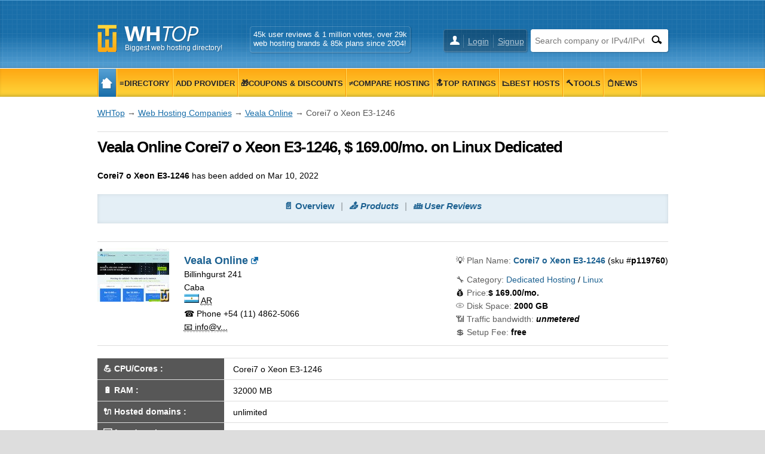

--- FILE ---
content_type: text/html; charset=UTF-8
request_url: https://www.whtop.com/plans/vealaonline.com/119760
body_size: 6974
content:
<!doctype html><html lang="en"><head prefix="og: http://ogp.me/ns# fb: http://ogp.me/ns/fb# article: http://ogp.me/ns/article# product: http://ogp.me/ns/product#"><meta name="viewport" content="width=device-width, initial-scale=1"><meta http-equiv="Content-Type" content="text/html; charset=UTF-8"><base href="https://www.whtop.com/"><link rel="icon" href="https://static.whtop.com/favicon.ico" type="image/x-icon"><meta name="description" content="Mar 10, 2022: Corei7 o Xeon E3-1246 plan from VealaOnline (vealaonline.com), price: USD 169.00/mo on platform Linux and category Dedicated Hosting"><link rel="canonical" href="https://www.whtop.com/plans/vealaonline.com/119760"><meta property="product:product_link" content="https://www.vealaonline.com/servidores-dedicados-administrados.html"><meta property="og:type" content="product"><meta property="og:image" content="https://static.whtop.com/images/plans/2022/vealaonline.com-905782567-big.jpg"><meta property="og:image:alt" content="Corei7 o Xeon E3-1246 &gt; vealaonline.com, #119760"><meta property="twitter:image" content="https://static.whtop.com/images/plans/2022/vealaonline.com-905782567-big.jpg"><meta property="og:updated_time" content="2022-03-10"><meta property="product:availability" content="instock"><meta property="product:price:amount" content="169.00"><meta property="product:price:currency" content="USD"><meta property="product:category" content="Dedicated Hosting, Linux"><meta property="product:brand" content="vealaonline.com"><meta property="product:retailer_title" content="Veala Online"><meta property="product:retailer" content="263873020389816"><meta property="fb:app_id" content="1423394267943167"><meta property="og:title" content="Corei7 o Xeon E3-1246 &gt; vealaonline.com, #119760"><meta property="og:locale" content="en_US"><meta property="og:url" content="https://www.whtop.com/plans/vealaonline.com/119760"><meta property="og:site_name" content="WHTop"><meta property="og:description" content="Mar 10, 2022: Corei7 o Xeon E3-1246 plan from VealaOnline (vealaonline.com), price: USD 169.00/mo on platform Linux and category Dedicated Hosting"><meta name="twitter:site" content="@webhostingtop"><meta name="twitter:creator" content="@webhostingtop"><meta name="twitter:title" content="Corei7 o Xeon E3-1246 &gt; vealaonline.com, #119760"><meta name="twitter:description" content="Mar 10, 2022: Corei7 o Xeon E3-1246 plan from VealaOnline (vealaonline.com), price: USD 169.00/mo on platform Linux and category Dedicated Hosting"><meta name="twitter:card" content="summary"><link rel="search" type="application/opensearchdescription+xml" href="https://static.whtop.com/opensearch.xml" title="WHTop"><link rel="apple-touch-icon" sizes="48x48" href="https://static.whtop.com/layout/whtop/images/icon-48.png"><link rel="apple-touch-icon" sizes="72x72" href="https://static.whtop.com/layout/whtop/images/icon-72.png"><link rel="apple-touch-icon" sizes="144x144" href="https://static.whtop.com/layout/whtop/images/icon-144.png"><link rel="apple-touch-icon" sizes="192x192" href="https://static.whtop.com/layout/whtop/images/icon-192.png"><link rel="manifest" href="/manifest.json"><meta name="theme-color" content="#75aed6"><meta name="apple-mobile-web-app-capable" content="yes"> <meta name="apple-mobile-web-app-title" content="WHTop.com"> <meta name="msapplication-TileImage" content="https://static.whtop.com/layout/whtop/images/icon-144.png"> <meta name="msapplication-TileColor" content="#75aed6"> <link rel="stylesheet" type="text/css" href="https://static.whtop.com/layout/whtop/style.css"><style>table tr th{width:200px}.a-name{font-weight:bold;font-size:16px}.a-pos-rat{position:absolute;left:37px;bottom:0}.a-pos-rank{position:absolute;left:37px;bottom:25px}.a-pos-final{position:relative;text-align:center;min-height:170px}.a-pos-final-color{border:1px solid #CCCCCC;background:#efefef}._h90{height:90px}.fn.org{font-weight:bold;font-size:18px}@media screen and (min-width:620px){#m1 ul li a,#m2 ul li a{padding-right:4px;padding-left:4px}}.fl{width:25px;height:15px}a.fl,div.fl,span.fl{text-indent:28px;white-space:nowrap;float:left;margin-right:3px}div.fl.none,span.fl.none{float:none;vertical-align:middle;display:inline-block}#page{overflow:hidden}body{font-size:14px;line-height:22px}#main h4{font-size:16px}#main h5,#main h6{font-size:15px;margin:20px 0 0}ul.brand-space li a{padding-bottom:5px;display:inline-block}.brand-space{padding-bottom:10px}#logo{width:250px}@media screen and (max-width:620px){body{font-size:16px}}@media screen and (max-width:1000px){#m1,#m2{overflow:hidden}}.breadcrumb a{text-decoration:underline}.s_table_head_no_link{background:#575757}table.table tr th{background:#575757;padding:5px 2px 5px 2px}</style><title>Corei7 o Xeon E3-1246 &gt; vealaonline.com, #119760</title></head><body><header id="header"><div class="width"><div id="logo"><a href="/">Biggest web hosting directory!</a></div><div id="search"><form method="post" action="https://www.whtop.com/directory"><input type="hidden" name="fuseaction" value="directory"><input type="text" name="search" aria-label="Search company or IPv4/IPv6" placeholder="Search company or IPv4/IPv6" class="search-text"><input type="submit" value="" aria-label="Search" class="search-button"></form> </div><div id="user"><ul><li><a href="https://manage.whtop.com/login">Login</a></li><li><a href="https://manage.whtop.com/register" title="Create a new login or use your existing facebook">Signup</a></li> </ul></div><div id="slg"><div>45k user reviews & 1 million votes, over 29k <br> web hosting brands & 85k plans since 2004!</div></div></div></header><div id="m1-placeholder"><div id="m1"><div class="width"><div id="m1-mobile">Menu</div><nav><ul><li class="home"><a href="/"><span class="notext">WHTop</span></a></li><li><a href="/directory"><span>&#8801;Directory</span></a></li><li><a href="/directory.add-host"><span>Add Provider</span></a></li><li><a href="/directory.discount-coupons"><span>&#127873;Coupons &amp; Discounts</span></a></li><li><a href="/compare"><span>&#8800;Compare Hosting</span></a></li><li><a href="/top"><span>&#128285;Top Ratings</span></a></li><li><a href="/best"><span>&#128201;Best Hosts</span></a></li><li><a href="/tools"><span>&#128296;Tools</span></a></li><li><a href="/news"><span>&#128203;News</span></a></li></ul></nav> <span id="m1-back"></span></div></div></div><div id="aright-body"><div id="aright-body-width" class="width"><div id="aright2"></div></div></div><div id="page"><div id="body" class="width"> <div id="container" class="full-width"><div role="main" id="main"><script type="application/ld+json" nonce="20260121_484357708">{"@context": "https://schema.org","@type": "BreadcrumbList","name": "WHTop Breadcrumb","itemListElement": [{"@type": "ListItem","position": 1,"item": {"@type": "WebPage","id": "https://www.whtop.com/","url": "https://www.whtop.com/","name": "WHTop"}},{"@type": "ListItem","position": 2,"item": {"@type": "WebPage","id": "https://www.whtop.com/companies","url": "https://www.whtop.com/companies","name": "Web Hosting Companies"}},{"@type": "ListItem","position": 3,"item": {"@type": "WebPage","id": "https://www.whtop.com/review/vealaonline.com","url": "https://www.whtop.com/review/vealaonline.com","name": "Veala Online"}},{"@type": "ListItem","position": 4,"item": {"@type": "WebPage","name": "Corei7 o Xeon E3-1246"}}]}</script><div class="breadcrumb"><a href="https://www.whtop.com/">WHTop</a> &rarr; <a href="/companies">Web Hosting Companies</a> &rarr; <a href="/review/vealaonline.com" class="brand-space">Veala Online</a> &rarr; Corei7 o Xeon E3-1246</div><h1>Veala Online Corei7 o Xeon E3-1246, $ 169.00/mo. on Linux Dedicated</h1><div><br><b>Corei7 o Xeon E3-1246</b> has been added on Mar 10, 2022<div id="submenu-placeholder"><nav id="submenu" typeof="ItemList" vocab="https://schema.org/"><span><a href="/review/vealaonline.com" class="brand-space">&#128196; Overview</a></span><span property="itemListElement" typeof="SiteNavigationElement"><a href="/review/vealaonline.com#plans" class="brand-space" property="url"><i property="name" content="&#128228; Products">&#128228; Products</i></a><meta property="position" content="2"></span><span property="itemListElement" typeof="SiteNavigationElement"><a href="/review/vealaonline.com#reviews" class="brand-space" property="url"><i property="name" content="&#128106; User Reviews">&#128106; User Reviews</i></a><meta property="position" content="3"></span></nav></div><div id="server" class="with-share clearer"><div><div id="server-image" class="cpointer"><img src="https://static.whtop.com/companies/vealaonline.com-photo-small.gif?202511292335" width="120" height="90" alt="vealaonline.com" class="left" property="image" title="vealaonline.com screenshot taken on 29 November, 2025"></div><a class="fn org external" target="_blank" href="https://manage.whtop.com/companies/vealaonline.com/visit">Veala Online</a><div id="server-description"><div class="adr"> <div class="street-address">Billinhgurst 241</div> <span class="locality">Caba</span> <div><span class="fl ar"></span> <abbr class="country-name" title="Argentina">AR</abbr></div></div><div class="tel"><span class="type">&phone; Phone</span><span> +54 (11) 4862-5066</span></div><span class="online-contacts"></span><abbr class="email tooltip" title="Available for logged users!">&#128231; info@v...</abbr></div></div><div id="server-share"><ul class="alphabetical" style="display:inline;"><li>&#128161; <span class="gray">Plan Name: </span><a href="https://www.whtop.com/plans/vealaonline.com/119760" class="brand-space"><b>Corei7 o Xeon E3-1246</b></a> (sku #<span class="b">p119760</span>)</li><li><span class="gray">&#128295; Category:</span> <a href="https://www.whtop.com/directory/category/dedicated-hosting" class="category">Dedicated Hosting</a> / <a href="https://www.whtop.com/directory/os/linux">Linux</a></li><li>&#128176; <span class="gray">Price:</span><span class="b"><span>$</span> <span>169.00</span><span>/mo.</span></span></li><li><span class="gray">&#128191; Disk Space:</span> <b>2000 GB</b></li><li><span class="gray">&#128246; Traffic bandwidth:</span> <b><i>unmetered</i></b></li><li><span class="gray">&#128178; Setup Fee:</span> <b>free</b></li></ul></div></div><table class="table"><tr><th>&#128170; <b>CPU/Cores</b> :</th><td>Corei7 o Xeon E3-1246</td></tr><tr><th>&#128267; <b>RAM</b> :</th><td>32000 MB</td></tr><tr><th><b>&#128268; Hosted domains</b> :</th><td>unlimited</td></tr><tr><th>&#127379; <b>free domains</b> :</th><td>0</td></tr><tr><th>&#128204; <b>Dedicated IPs</b> :</th><td>1</td></tr><tr><th>&#128179; <b>Payment Methods</b> :</th><td><span class="tag">Credit / Debit / Prepaid Cards</span></td></tr><tr><th>&#128296; <b>Control Panel</b> :</th><td><span class="tag">CPanel</span></td></tr><tr><th>&#128295; <b>Category</b> :</th><td><span class="tag">Backup</span></td></tr><tr><th>&#9997;&#65039; <b>Support Options</b> :</th><td><span class="tag">Email</span><span class="tag">Help Desk</span><span class="tag">Phone / Toll-Free</span><span class="tag">Live Chat</span></td></tr><tr><th>&#127759; <b>Server Locations</b> :</th><td><span class="nowrap"><span class="fl none ar"></span><span class="tag">Argentina</span></span> </td></tr><tr><th>&#9873; <b>Targeting</b> :</th><td><span class="nowrap"><span class="fl none ar"></span><span class="tag">AR</span></span> </td></tr></table><div><img src="https://static.whtop.com/images/plans/2022/vealaonline.com-905782567-big.jpg" loading="lazy" width="951" height="713" alt="screenshot of Corei7 o Xeon E3-1246 from vealaonline.com" class="lazy photo" title="Taken on 10 March, 2022"></div><p >See also initial <a href="https://www.vealaonline.com/servidores-dedicados-administrados.html" class="external" target="_blank">Corei7 o Xeon E3-1246</a> plan location on their website!</p><h2>&#128220; Plan description</h2><div class="plans"><div class="plan clearer">Control Panel 100 cPanel + Cloudlinux accounts<br>Daily backups<br>99.9% Uptime Guarantee<br>Monthly Bandwidth Unlimited (1 Gbit/s-Port)</div></div><div><br><div class="cpointer _h90" id="acenter_0"></div><h3>&#128201; <a href="/directory/country/ar/category/dedicated-hosting/os/linux">Similar hosting plans from other companies in the same category &amp; country location &#8801;</a></h3><ul class="columns columns-2"><li><div class="a-pos-final-color"><div class="a-pos-final"><a href="/review/baehost.com"><span class="fl none ar"></span> <span class="b a-name">Baehost</span></a><br><img src="https://static.whtop.com/images/logo/baehost.com.png?20190921174248" loading="lazy" width="120" height="33" alt="baehost.com logo" class="lazy"><div class="a-pos-rank"><span class="rank"><span>&#127942; Alexa Rating</span><span class="value"><span>185,898</span></span> <span class="green">&#x25BC;</span> </span></div></div><br><ul class="alphabetical"><li>&#128161; Plan: <a href="/review/baehost.com#plans"><b>Celeron G</b></a></li><li>&#128295; Category: <b>Dedicated Hosting</b></li><li>&#128187; OS Type: <b>Linux/Windows</b></li><li class="promotions bg">&#128176; Price: <span class="b"><span>$</span><span> 55.00</span><span>/mo.</span></span></li><li class="promotions bg">&#128191; Disk Space: <b>120 GB</b></li><li>&#128246; Traffic bandwidth: <b><i>unmetered</i></b></li><li>&#128178; Setup Fee: <b>free</b></li><li>&#128197; Added: <time class="green" datetime="2025-08-20T00:00:00+00:00" content="2025-08-20T00:00:00+00:00">Aug 20, 2025</time></li><li>&#127759; Server in: <span class="fl none ar"></span><span class="fl none co"></span></li><li><img src="https://static.whtop.com/images/plans/2025/baehost.com-163133672-thumb.jpg" loading="lazy" width="120" height="90" alt="screenshot of Celeron G from baehost.com" class="lazy photo" title="Taken on 20 August, 2025"></li></ul><i property="description">Entry-level dedicated with Intel Celeron G3900 (2 cores / 2 threads), 8 GB DDR4, and 120 GB SSD (free SSD upgrade) or optional 1 TB HDD. Includes 1 IPv4 (expandable) plus IPv6 /64, unmetered monthly [...]</i></div></li><li><div class="a-pos-final-color"><div class="a-pos-final"><a href="/review/baehost.com"><span class="fl none ar"></span> <span class="b a-name">Baehost</span></a><br><img src="https://static.whtop.com/images/logo/baehost.com.png?20190921174248" loading="lazy" width="120" height="33" alt="baehost.com logo" class="lazy"><div class="a-pos-rank"><span class="rank"><span>&#127942; Alexa Rating</span><span class="value"><span>185,898</span></span> <span class="green">&#x25BC;</span> </span></div></div><br><ul class="alphabetical"><li>&#128161; Plan: <a href="/review/baehost.com#plans"><b>HPE DL20 G10+ E2314 16 4SF</b></a></li><li>&#128295; Category: <b>Dedicated Hosting</b></li><li>&#128187; OS Type: <b>Linux/Windows</b></li><li class="promotions bg">&#128176; Price: <span class="b"><span>$</span><span> 170.00</span><span>/mo.</span></span></li><li class="promotions bg">&#128191; Disk Space: <b>2000 GB</b></li><li>&#128246; Traffic bandwidth: <b><i>unmetered</i></b></li><li>&#128178; Setup Fee: <b>free</b></li><li>&#128197; Added: <time class="green" datetime="2025-08-20T00:00:00+00:00" content="2025-08-20T00:00:00+00:00">Aug 20, 2025</time></li><li>&#127759; Server in: <span class="fl none ar"></span><span class="fl none co"></span></li><li><img src="https://static.whtop.com/images/plans/2025/baehost.com-3928762202-thumb.jpg" loading="lazy" width="120" height="90" alt="screenshot of HPE DL20 G10+ E2314 16 4SF from baehost.com" class="lazy photo" title="Taken on 20 August, 2025"></li></ul><i property="description">HPE DL20 G10+ with Xeon E-2314 (4C/4T), 16 GB ECC, and 2x 1 TB SATA (aggregate 2 TB; other mixes via 6x SAS/SSD bays). Includes 1 IPv4 (expandable) and IPv6 /64, unmetered transfer, and 50/150 Mbps [...]</i></div></li></ul></div></div><script type="application/ld+json" nonce="20260121_1172477620">{"@context": "http://schema.org/","@type": "Product","brand" : {"@type": "Brand","name": "Veala Online","image": "https://static.whtop.com/images/companies/big/vealaonline.com-big.jpg?202511292335","url": "https://www.whtop.com/review/vealaonline.com","sameAs": "https://www.vealaonline.com/","identifier": "vealaonline.com"},"name": "Corei7 o Xeon E3-1246","sku": "p119760","productionDate": "2022-03-10T00:00:00+00:00","releaseDate": "2022-03-10T00:00:00+00:00","url": "https://www.whtop.com/plans/vealaonline.com/119760","image": "https://static.whtop.com/images/plans/2022/vealaonline.com-905782567-big.jpg","offers" : {"@type": "Offer","availability": "http://schema.org/InStock","url": "https://www.vealaonline.com/servidores-dedicados-administrados.html","priceValidUntil": "2027-03-10T00:00:00+00:00","availableDeliveryMethod": "http://purl.org/goodrelations/v1#DeliveryModeDirectDownload","shippingDetails": {"@type": "OfferShippingDetails","shippingRate": {"@type": "MonetaryAmount","value": "0","currency": "USD"},"shippingDestination": {"@type": "DefinedRegion","addressCountry": "AR"},    "deliveryTime": {"@type": "ShippingDeliveryTime","businessDays": {"@type": "OpeningHoursSpecification","dayOfWeek": ["https://schema.org/Monday","https://schema.org/Tuesday","https://schema.org/Wednesday","https://schema.org/Thursday","https://schema.org/Friday","https://schema.org/Saturday","https://schema.org/Sunday"]},"handlingTime": {"@type": "QuantitativeValue","minValue": 0,"maxValue": 1,"unitCode": "DAY"},"transitTime": {"@type": "QuantitativeValue","minValue": 0,"maxValue": 1,"unitCode": "DAY"}          }},"acceptedPaymentMethod": {"@type": "PaymentMethod","name": ["Credit / Debit / Prepaid Cards"]},"areaServed": ["AR"],"eligibleRegion": "WorldWide","priceSpecification" : {"@type": "UnitPriceSpecification","priceCurrency": "USD","price": "169.00","unitCode": "MON"}},"isSimilarTo" : [{"@type": "Product","brand": {"@type": "Brand","name": "Baehost","identifier": "baehost.com","logo": "https://static.whtop.com/images/logo/baehost.com.png?20190921174248","url": "https://www.whtop.com/review/baehost.com","sameAs": "https://baehost.com/"},"name": "Celeron G","url": "https://www.whtop.com/plans/baehost.com/133783","image": "https://static.whtop.com/images/plans/2025/baehost.com-163133672-big.jpg","sku": "p133783","productionDate": "2025-08-20T00:00:00+00:00","releaseDate": "2025-08-20T00:00:00+00:00","description": "Entry-level dedicated with Intel Celeron G3900 (2 cores / 2 threads), 8 GB DDR4, and 120 GB SSD (free SSD upgrade) or optional 1 TB HDD. Includes 1 IPv4 (expandable) plus IPv6 /64, unmetered monthly [...]","offers": {"@type": "Offer","availability":  "http://schema.org/InStock","url": "https://baehost.com/en-int/servidor-dedicado/intel/plan/Celeron%20G","priceValidUntil": "2030-08-20T00:00:00+00:00","priceSpecification" : {"@type": "UnitPriceSpecification","price": "55.00","priceCurrency": "USD","unitCode": "MON"}}},{"@type": "Product","brand": {"@type": "Brand","name": "Baehost","identifier": "baehost.com","logo": "https://static.whtop.com/images/logo/baehost.com.png?20190921174248","url": "https://www.whtop.com/review/baehost.com","sameAs": "https://baehost.com/"},"name": "HPE DL20 G10+ E2314 16 4SF","url": "https://www.whtop.com/plans/baehost.com/133786","image": "https://static.whtop.com/images/plans/2025/baehost.com-3928762202-big.jpg","sku": "p133786","productionDate": "2025-08-20T00:00:00+00:00","releaseDate": "2025-08-20T00:00:00+00:00","description": "HPE DL20 G10+ with Xeon E-2314 (4C/4T), 16 GB ECC, and 2x 1 TB SATA (aggregate 2 TB; other mixes via 6x SAS/SSD bays). Includes 1 IPv4 (expandable) and IPv6 /64, unmetered transfer, and 50/150 Mbps [...]","offers": {"@type": "Offer","availability":  "http://schema.org/InStock","url": "https://baehost.com/en-int/servidor-dedicado/hpe/plan/HPE%20DL20%20G10%2B%20E2314%2016%204SF","priceValidUntil": "2030-08-20T00:00:00+00:00","priceSpecification" : {"@type": "UnitPriceSpecification","price": "170.00","priceCurrency": "USD","unitCode": "MON"}}}],"description": "Control Panel 100 cPanel + Cloudlinux accounts\n\nDaily backups\n\n99.9% Uptime Guarantee\n\nMonthly Bandwidth Unlimited (1 Gbit/s-Port)","category": "Dedicated Hosting, Linux"}</script></div></div></div></div> <footer id="footer"> <div class="width"><div id="copyright">&copy; 2004 - 2026 <abbr title="Web Hosting Top">WHTop</abbr></div><div id="footer-menu"><ul><li><a href="/contact">Contact</a></li><li><a href="/advertising">Advertising</a></li><li><div class="only-desktop"><a href="/sitemap">Sitemap</a></div></li></ul></div><div id="social" class="clearer"><ul><li class="facebook"><a target="_blank" rel="noopener" href="https://www.facebook.com/webhostingtop" class="notext">Facebook</a></li><li class="twitter"><a target="_blank" rel="noopener" href="https://twitter.com/webhostingtop" class="notext">Twitter</a></li><li class="blog"><a href="/blog/" class="notext">Blog</a></li><li class="pinterest"><a target="_blank" rel="noopener" href="https://www.pinterest.com/webhostingtop/" class="notext">Pinterest</a></li><li class="linkedin"><a target="_blank" rel="noopener" href="https://www.linkedin.com/company/webhostingtop" class="notext">Linkedin</a></li><li class="rss"><a href="/rss" class="notext">RSS</a></li></ul></div><div class="ar"><small title="DIRECT: 79.119.143.116">260121 1426 | 0.01 | 1/2</small></div></div><div id="back-body"><div id="back-body-width" class="width"><span id="back"></span></div></div></footer><script nonce="20260121_1242069608">(function() {function getScript(url,success){var script=document.createElement("script");script.src=url;script.defer=true;var head=document.getElementsByTagName("head")[0],done=false;script.onload=script.onreadystatechange = function(){if ( !done && (!this.readyState || this.readyState == "loaded" || this.readyState == "complete") ) {done=true;success();script.onload = script.onreadystatechange = null;head.removeChild(script);}};head.appendChild(script);}getScript("https://static.whtop.com/include/js/jquery.js",function(){function shuffleArray(arr) {for (var i = arr.length - 1; i > 0; i--) {var j = Math.floor(Math.random() * (i + 1));var temp = arr[i];arr[i] = arr[j];arr[j] = temp;}return arr;}var show_timer = 10000;var show_no = 0;    var show_max = 3;var a_numbers = [1,2,3,4,5,6,7,8,9,10];a_numbers = shuffleArray(a_numbers);var show_init = 0;var show_start = 0;function aright(var_1){if (1 == show_start && 1 == var_1) { return }else if (1 == var_1) { show_start = 1; setInterval(aright,show_timer);}if ($("#aright2").hasClass("visible") && $(window).width() >= 1200 ){var r = "https://manage.whtop.com/photos2.aright/" + a_numbers[show_init];$("#aright2").html("");$("#aright2").prepend("<img src='" + r + ".gif?" + window.location.pathname + "' alt=\"\">");$("#aright2").off();$("#aright2").click(function() { window.open(r + "/visit?" + window.location.pathname, "_blank");});show_no ++; show_init ++;if (show_no == show_max) {show_init = show_init - show_max; show_no = 0;}}}var a_center = [];function acenter(element_id, pos){if (element_id in a_center) { return; }if (pos >= 10) {pos=0; }var aelement = $(element_id);var elementTop = aelement.offset().top;var elementBottom = elementTop + aelement.outerHeight();var viewportTop = $(window).scrollTop();var viewportBottom = viewportTop + $(window).height();var acenter_visible = elementBottom > viewportTop && elementTop < viewportBottom;if (acenter_visible){a_center[element_id] = 1;var r = "https://manage.whtop.com/photos2.acenter/" + a_numbers[pos];aelement.html("");aelement.prepend("<img src='" + r + ".gif?" + window.location.pathname + "' alt=\"\">");aelement.off();aelement.click(function() { window.open(r + "/visit?" + window.location.pathname, "_blank");});}}jQuery.easing.custom = function ( x, t, b, c, d ){return -c *( t /= d ) * ( t - 2) + b;};$("#back-body, #m1-back").click(function(){$("html,body").animate({scrollTop:0},0);return false;});function fixedMenu(){var scrollTop = jQuery( window ).scrollTop(); if ( scrollTop > 100 ){jQuery( "#back, #m1-back, #aright2" ).addClass( "visible" ); aright(1);}else { jQuery( "#back, #m1-back, #aright2" ).removeClass( "visible" ); }}jQuery( window ).ready( function( jQuery ) {jQuery( "#m1-mobile" ).click( function( event ){$( "#m1" ).toggleClass( "open" );});jQuery( window ).scroll( function(){ fixedMenu(); acenter("#acenter_0", 0);}); jQuery( window ).resize( function(){ fixedMenu(); });fixedMenu();$("#server-image").click(function() { window.open("https://manage.whtop.com/companies/vealaonline.com/visit", "_blank"); });});});getScript("https://www.googletagmanager.com/gtag/js?id=G-4XTMHVXW1G",function(){window.dataLayer = window.dataLayer || [];  function gtag(){dataLayer.push(arguments);} gtag("js", new Date());gtag("config", "G-4XTMHVXW1G", {"cookie_domain": "www.whtop.com", "cookie_flags": "SameSite=None;Secure"});});})();</script><script nonce="20260121_899512965">var head  = document.getElementsByTagName("head")[0];var link  = document.createElement("link");link.rel  = "stylesheet";link.type = "text/css";link.href = "https://static.whtop.com/layout/whtop/flags.css";link.media = "all";head.appendChild(link);</script><script nonce="20260121_368421708">if ("www.whtop.com" == window.location.hostname && "serviceWorker" in navigator) {window.addEventListener("load", function() {navigator.serviceWorker.register("/sw.js?1")});}</script><script defer src="https://static.cloudflareinsights.com/beacon.min.js/vcd15cbe7772f49c399c6a5babf22c1241717689176015" integrity="sha512-ZpsOmlRQV6y907TI0dKBHq9Md29nnaEIPlkf84rnaERnq6zvWvPUqr2ft8M1aS28oN72PdrCzSjY4U6VaAw1EQ==" data-cf-beacon='{"version":"2024.11.0","token":"02391bfcf6b44d70bc5710c0e3d77e5f","r":1,"server_timing":{"name":{"cfCacheStatus":true,"cfEdge":true,"cfExtPri":true,"cfL4":true,"cfOrigin":true,"cfSpeedBrain":true},"location_startswith":null}}' crossorigin="anonymous"></script>
</body></html>